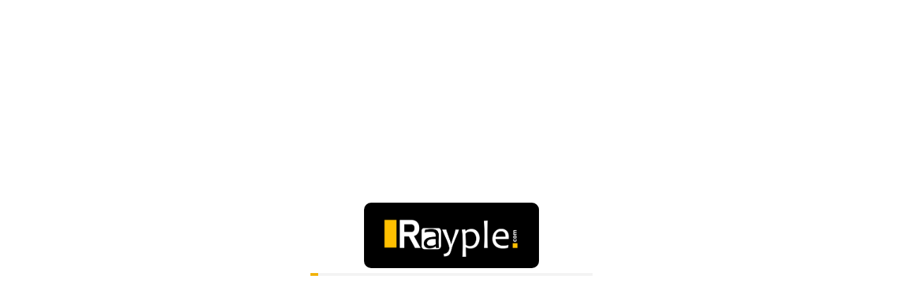

--- FILE ---
content_type: text/html; charset=UTF-8
request_url: https://rayple.com/event-and-insights/news-tiles-six-columns/
body_size: 11589
content:
<!DOCTYPE html><html lang="en-US" data-bt-theme="Amwerk Child 1.0.0"><head><script data-no-optimize="1">var litespeed_docref=sessionStorage.getItem("litespeed_docref");litespeed_docref&&(Object.defineProperty(document,"referrer",{get:function(){return litespeed_docref}}),sessionStorage.removeItem("litespeed_docref"));</script> <meta charset="UTF-8"><meta name="viewport" content="width=device-width, initial-scale=1, maximum-scale=1, user-scalable=no"><meta name="mobile-web-app-capable" content="yes"><meta name="apple-mobile-web-app-capable" content="yes"><meta name='robots' content='index, follow, max-image-preview:large, max-snippet:-1, max-video-preview:-1' /><title>News tiles six columns - Rayple</title><link rel="canonical" href="https://rayple.com/event-and-insights/news-tiles-six-columns/" /><meta property="og:locale" content="en_US" /><meta property="og:type" content="article" /><meta property="og:title" content="News tiles six columns - Rayple" /><meta property="og:description" content="Efficiently enable enabled sources and cost effective products. Completely synthesize principle-centered information after ethical communities. Efficiently innovate open-source infrastructures via inexpensive materials." /><meta property="og:url" content="https://rayple.com/event-and-insights/news-tiles-six-columns/" /><meta property="og:site_name" content="Rayple" /><meta property="article:modified_time" content="2021-12-10T12:59:50+00:00" /><meta property="og:image" content="https://rayple.com/wp-content/uploads/2020/10/post_15.jpg" /><meta property="og:image:width" content="2500" /><meta property="og:image:height" content="1667" /><meta property="og:image:type" content="image/jpeg" /><meta name="twitter:card" content="summary_large_image" /><meta name="twitter:label1" content="Est. reading time" /><meta name="twitter:data1" content="1 minute" /> <script type="application/ld+json" class="yoast-schema-graph">{"@context":"https://schema.org","@graph":[{"@type":"WebPage","@id":"https://rayple.com/event-and-insights/news-tiles-six-columns/","url":"https://rayple.com/event-and-insights/news-tiles-six-columns/","name":"News tiles six columns - Rayple","isPartOf":{"@id":"https://rayple.com/#website"},"primaryImageOfPage":{"@id":"https://rayple.com/event-and-insights/news-tiles-six-columns/#primaryimage"},"image":{"@id":"https://rayple.com/event-and-insights/news-tiles-six-columns/#primaryimage"},"thumbnailUrl":"https://rayple.com/wp-content/uploads/2020/10/post_15.jpg","datePublished":"2020-10-26T12:22:30+00:00","dateModified":"2021-12-10T12:59:50+00:00","breadcrumb":{"@id":"https://rayple.com/event-and-insights/news-tiles-six-columns/#breadcrumb"},"inLanguage":"en-US","potentialAction":[{"@type":"ReadAction","target":["https://rayple.com/event-and-insights/news-tiles-six-columns/"]}]},{"@type":"ImageObject","inLanguage":"en-US","@id":"https://rayple.com/event-and-insights/news-tiles-six-columns/#primaryimage","url":"https://rayple.com/wp-content/uploads/2020/10/post_15.jpg","contentUrl":"https://rayple.com/wp-content/uploads/2020/10/post_15.jpg","width":2500,"height":1667},{"@type":"BreadcrumbList","@id":"https://rayple.com/event-and-insights/news-tiles-six-columns/#breadcrumb","itemListElement":[{"@type":"ListItem","position":1,"name":"Home","item":"https://rayple.com/"},{"@type":"ListItem","position":2,"name":"Events and Insights","item":"https://rayple.com/event-and-insights/"},{"@type":"ListItem","position":3,"name":"News tiles six columns"}]},{"@type":"WebSite","@id":"https://rayple.com/#website","url":"https://rayple.com/","name":"Rayple","description":"Infinite Possibilities","potentialAction":[{"@type":"SearchAction","target":{"@type":"EntryPoint","urlTemplate":"https://rayple.com/?s={search_term_string}"},"query-input":{"@type":"PropertyValueSpecification","valueRequired":true,"valueName":"search_term_string"}}],"inLanguage":"en-US"}]}</script> <link rel='dns-prefetch' href='//fonts.googleapis.com' /><link rel="alternate" type="application/rss+xml" title="Rayple &raquo; Feed" href="https://rayple.com/feed/" /><link rel="alternate" type="application/rss+xml" title="Rayple &raquo; Comments Feed" href="https://rayple.com/comments/feed/" /><link data-optimized="2" rel="stylesheet" href="https://rayple.com/wp-content/litespeed/css/ee39a0573ff77e4a4a9457d2e7ed4105.css?ver=98c5d" /><link rel="preload" as="image" href="https://rayple.com/wp-content/uploads/2021/12/Rayple-D.png"><link rel="preload" as="image" href="https://rayple.com/wp-content/uploads/2021/12/Rayple-D.png"><link rel="preload" as="image" href="https://rayple.com/wp-content/uploads/2021/12/Rayple-D.png"> <script type="litespeed/javascript" data-src="https://rayple.com/wp-includes/js/jquery/jquery.min.js" id="jquery-core-js"></script> <link rel="https://api.w.org/" href="https://rayple.com/wp-json/" /><link rel="alternate" title="JSON" type="application/json" href="https://rayple.com/wp-json/wp/v2/pages/484" /><link rel="EditURI" type="application/rsd+xml" title="RSD" href="https://rayple.com/xmlrpc.php?rsd" /><meta name="generator" content="WordPress 6.8.3" /><link rel='shortlink' href='https://rayple.com/?p=484' /><link rel="alternate" title="oEmbed (JSON)" type="application/json+oembed" href="https://rayple.com/wp-json/oembed/1.0/embed?url=https%3A%2F%2Frayple.com%2Fevent-and-insights%2Fnews-tiles-six-columns%2F" /><link rel="alternate" title="oEmbed (XML)" type="text/xml+oembed" href="https://rayple.com/wp-json/oembed/1.0/embed?url=https%3A%2F%2Frayple.com%2Fevent-and-insights%2Fnews-tiles-six-columns%2F&#038;format=xml" /><meta name="generator" content="performance-lab 4.0.0; plugins: "><link rel="icon" href="https://rayple.com/wp-content/uploads/2023/09/cropped-fev-2-32x32.png" sizes="32x32" /><link rel="icon" href="https://rayple.com/wp-content/uploads/2023/09/cropped-fev-2-192x192.png" sizes="192x192" /><link rel="apple-touch-icon" href="https://rayple.com/wp-content/uploads/2023/09/cropped-fev-2-180x180.png" /><meta name="msapplication-TileImage" content="https://rayple.com/wp-content/uploads/2023/09/cropped-fev-2-270x270.png" /></head><body class="wp-singular page-template-default page page-id-484 page-child parent-pageid-464 wp-theme-amwerk wp-child-theme-amwerk-child bt_bb_plugin_active bt_bb_fe_preview_toggle wp-featherlight-captions btHeadingStyle_default btHasAltLogo btMenuFontSize-15 btGeneralElementsStyle_square btMenuLeftEnabled btStickyEnabled btLightSkin btBelowMenu bodyPreloader btSquareButtons btTransparentLightHeader btNoSidebar btSidebarInside btSidebarAccentTopBorder btPageHeadlineLightDark modula-best-grid-gallery" ><div id="btPreloader" class="btPreloader"><div class="animation"><div><img class="preloaderLogo" src="https://rayple.com/wp-content/uploads/2021/12/Rayple-D.png" alt="Rayple" data-alt-logo="https://rayple.com/wp-content/uploads/2022/06/Rayple.jpg" fetchpriority="high" decoding="sync"></div><div class="btLoader"></div><p></p></div></div><div class="bt-page-wrap" id="top"><div class="bt-vertical-header-top"><div class="bt-vertical-menu-trigger">&nbsp;<div class="bt_bb_icon bt_bb_text_empty" data-bt-override-class="{}"><a href="#" target="_self"   data-ico-fa="&#xf0c9;" class="bt_bb_icon_holder"></a></div></div><div class="bt-logo-area"><div class="logo">
<span>
<a href="https://rayple.com/"><img class="btMainLogo" data-hw="2.9818731117825" src="https://rayple.com/wp-content/uploads/2021/12/Rayple-D.png" alt="Rayple" fetchpriority="high" decoding="sync" fetchpriority="high" decoding="sync"><img data-lazyloaded="1" src="[data-uri]" width="2489" height="1430" class="btAltLogo" data-src="https://rayple.com/wp-content/uploads/2022/06/Rayple.jpg.webp" alt="Rayple"></a>				</span></div></div></div><header class="mainHeader bt-clear gutter "><div class="main-header-inner"><div class="topBar bt-clear"><div class="topBarPort port bt-clear"><div class="topTools btTopToolsLeft"><div class="btIconWidget  btAccentIconWidget btWidgetWithText"><div class="btIconWidgetIcon"><span  data-ico-fontawesome5solid="&#xf3c5;" class="bt_bb_icon_holder"></span></div><div class="btIconWidgetContent"><span class="btIconWidgetTitle">Address</span><span class="btIconWidgetText">House : 455, Road : 06, Avenue : 06, Mirpur DOHS, Dhaka-1216</span></div></div><a href="tel:+8801938884878" title="" target="_self" class="btIconWidget  btAccentIconWidget btWidgetWithText"><div class="btIconWidgetIcon"><span  data-ico-fontawesome5solid="&#xf095;" class="bt_bb_icon_holder"></span></div><div class="btIconWidgetContent"><span class="btIconWidgetTitle">Call us</span><span class="btIconWidgetText">+880 19388 84878</span></div></a><a href="mailto:info@rayple.com" title="" target="_self" class="btIconWidget  btAccentIconWidget btWidgetWithText"><div class="btIconWidgetIcon"><span  data-ico-fontawesome5brands="&#xf3fe;" class="bt_bb_icon_holder"></span></div><div class="btIconWidgetContent"><span class="btIconWidgetTitle">Write us</span><span class="btIconWidgetText">info@rayple.com</span></div></a></div><div class="topTools btTopToolsRight">
<a href="https://www.facebook.com/raypleinc" title="" target="_self" class="btIconWidget  btAccentIconWidget"><div class="btIconWidgetIcon"><span  data-ico-fontawesome5brands="&#xf39e;" class="bt_bb_icon_holder"></span></div></a><a href="https://twitter.com/" title="" target="_self" class="btIconWidget  btAccentIconWidget"><div class="btIconWidgetIcon"><span  data-ico-fontawesome5brands="&#xf099;" class="bt_bb_icon_holder"></span></div></a><a href="#" title="" target="_self" class="btIconWidget  btAccentIconWidget"><div class="btIconWidgetIcon"><span  data-ico-fontawesome5brands="&#xf16d;" class="bt_bb_icon_holder"></span></div></a><a href="https://www.linkedin.com/company/68649138/admin/" title="" target="_self" class="btIconWidget  btAccentIconWidget"><div class="btIconWidgetIcon"><span  data-ico-fontawesome5brands="&#xf0e1;" class="bt_bb_icon_holder"></span></div></a></div></div></div><div class="bt-logo-area menu-holder bt-clear"><div class="port"><div class="bt-horizontal-menu-trigger">&nbsp;<div class="bt_bb_icon bt_bb_text_empty"><a href="#" target="_self"></a></div></div><div class="logo">
<span>
<a href="https://rayple.com/"><img class="btMainLogo" data-hw="2.9818731117825" src="https://rayple.com/wp-content/uploads/2021/12/Rayple-D.png" alt="Rayple" fetchpriority="high" decoding="sync" fetchpriority="high" decoding="sync"><img data-lazyloaded="1" src="[data-uri]" width="2489" height="1430" class="btAltLogo" data-src="https://rayple.com/wp-content/uploads/2022/06/Rayple.jpg.webp" alt="Rayple"></a>						</span></div><div class="menuPort"><div class="topBarInMenu"><div class="topBarInMenuCell"><div class="btTopBox widget_search"><div class="btSearch"><div class="bt_bb_icon bt_bb_text_empty" data-bt-override-class="{}"><a href="#" target="_self"   data-ico-fa="&#xf002;" class="bt_bb_icon_holder"></a></div><div class="btSearchInner gutter" role="search"><div class="btSearchInnerContent port"><form action="https://rayple.com/" method="get"><input type="text" name="s" placeholder="Looking for..." class="untouched">
<button type="submit" data-icon="&#xf105;"></button></form><div class="btSearchInnerClose"><div class="bt_bb_icon bt_bb_text_empty" data-bt-override-class="{}"><a href="#" target="_self"   data-ico-fa="&#xf00d;" class="bt_bb_icon_holder"></a></div></div></div></div></div></div></div></div><nav><ul id="menu-primary-menu" class="menu"><li id="menu-item-2007" class="menu-item menu-item-type-post_type menu-item-object-page menu-item-has-children menu-item-2007"><a href="https://rayple.com/about-us/">About</a><ul class="sub-menu"><li id="menu-item-644" class="menu-item menu-item-type-post_type menu-item-object-page menu-item-has-children menu-item-644"><a href="https://rayple.com/about-us/">About us</a><ul class="sub-menu"><li id="menu-item-1684" class="menu-item menu-item-type-post_type menu-item-object-page menu-item-1684"><a href="https://rayple.com/about-us/our-purposes/">Our Purposes</a></li><li id="menu-item-1685" class="menu-item menu-item-type-post_type menu-item-object-page menu-item-1685"><a href="https://rayple.com/about-us/our-values/">Our values</a></li><li id="menu-item-1728" class="menu-item menu-item-type-post_type menu-item-object-page menu-item-1728"><a href="https://rayple.com/about-us/government-relationship/">Government Relationship</a></li><li id="menu-item-3146" class="menu-item menu-item-type-post_type menu-item-object-page menu-item-3146"><a href="https://rayple.com/our-brands/">Our Brands</a></li><li id="menu-item-664" class="menu-item menu-item-type-post_type menu-item-object-page menu-item-has-children menu-item-664"><a href="https://rayple.com/portfolio/">Portfolio</a><ul class="sub-menu"><li id="menu-item-665" class="menu-item menu-item-type-post_type menu-item-object-page menu-item-665"><a href="https://rayple.com/portfolio/">Portfolio list</a></li><li id="menu-item-668" class="menu-item menu-item-type-post_type menu-item-object-page menu-item-668"><a href="https://rayple.com/portfolio-tiles-three-columns/">Portfolio tiles</a></li><li id="menu-item-677" class="menu-item menu-item-type-post_type menu-item-object-page menu-item-677"><a href="https://rayple.com/portfolio-grid-four-columns/">Portfolio grid</a></li><li id="menu-item-678" class="menu-item menu-item-type-custom menu-item-object-custom menu-item-678"><a href="#">Single portfolio</a></li></ul></li><li id="menu-item-648" class="menu-item menu-item-type-post_type menu-item-object-page menu-item-648"><a href="https://rayple.com/about-us/contact/">Contact</a></li></ul></li><li id="menu-item-2980" class="menu-item menu-item-type-post_type menu-item-object-page menu-item-has-children menu-item-2980"><a href="https://rayple.com/team/">Team</a><ul class="sub-menu"><li id="menu-item-1971" class="menu-item menu-item-type-post_type menu-item-object-page menu-item-1971"><a href="https://rayple.com/about-us/leadership-2/">Leadership</a></li><li id="menu-item-1849" class="menu-item menu-item-type-post_type menu-item-object-page menu-item-1849"><a href="https://rayple.com/about-us/team-3/">Rayple Team</a></li></ul></li><li id="menu-item-1772" class="menu-item menu-item-type-post_type menu-item-object-page menu-item-1772"><a href="https://rayple.com/diversity-inclusion/">Diversity &#038; Inclusion</a></li><li id="menu-item-3150" class="menu-item menu-item-type-post_type menu-item-object-page menu-item-3150"><a href="https://rayple.com/corporate-responsibility/">Corporate Responsibility</a></li><li id="menu-item-1887" class="menu-item menu-item-type-post_type menu-item-object-page menu-item-1887"><a href="https://rayple.com/services/innovation-digital/">Innovation &#038; Digital</a></li><li id="menu-item-1777" class="menu-item menu-item-type-post_type menu-item-object-page menu-item-1777"><a href="https://rayple.com/safety/">Safety</a></li></ul></li><li id="menu-item-1693" class="menu-item menu-item-type-post_type menu-item-object-page menu-item-has-children menu-item-1693"><a href="https://rayple.com/services/expertise/">Expertise</a><ul class="sub-menu"><li id="menu-item-2034" class="menu-item menu-item-type-post_type menu-item-object-page menu-item-2034"><a href="https://rayple.com/services/energy-environment-enviosense/energy-management/">Energy</a></li><li id="menu-item-2036" class="menu-item menu-item-type-post_type menu-item-object-page menu-item-2036"><a href="https://rayple.com/services/asset-management-industek/resilience/">Resilience</a></li><li id="menu-item-2027" class="menu-item menu-item-type-post_type menu-item-object-page menu-item-2027"><a href="https://rayple.com/safety/">Safety</a></li><li id="menu-item-2039" class="menu-item menu-item-type-post_type menu-item-object-page menu-item-2039"><a href="https://rayple.com/services/asset-management-industek/pdm/">Predictive Maintenance</a></li><li id="menu-item-2024" class="menu-item menu-item-type-post_type menu-item-object-page menu-item-2024"><a href="https://rayple.com/services/asset-management-industek/bim/">Artificial Intelligence</a></li></ul></li><li id="menu-item-1452" class="menu-item menu-item-type-post_type menu-item-object-page menu-item-has-children menu-item-1452"><a href="https://rayple.com/services/">Services</a><ul class="sub-menu"><li id="menu-item-1507" class="menu-item menu-item-type-post_type menu-item-object-page menu-item-has-children menu-item-1507"><a href="https://rayple.com/services/consultancy-advisory-2/">Consultancy &#038; Advisory</a><ul class="sub-menu"><li id="menu-item-2312" class="menu-item menu-item-type-post_type menu-item-object-page menu-item-2312"><a href="https://rayple.com/services/consultancy-advisory-2/process-optimization/">Process optimization</a></li><li id="menu-item-1466" class="menu-item menu-item-type-post_type menu-item-object-page menu-item-1466"><a href="https://rayple.com/services/consultancy-advisory-2/technical-audits/">Technical Audits</a></li><li id="menu-item-1471" class="menu-item menu-item-type-post_type menu-item-object-page menu-item-1471"><a href="https://rayple.com/services/consultancy-advisory-2/design-driven-innovation/">Design driven innovation</a></li><li id="menu-item-1473" class="menu-item menu-item-type-post_type menu-item-object-page menu-item-1473"><a href="https://rayple.com/services/consultancy-advisory-2/environmental-social-and-corporate-governance/">Environmental, social and corporate governance</a></li><li id="menu-item-1462" class="menu-item menu-item-type-post_type menu-item-object-page menu-item-1462"><a href="https://rayple.com/services/consultancy-advisory-2/infrastructure-design-and-consultancy/">Infrastructure design and consultancy</a></li></ul></li><li id="menu-item-1504" class="menu-item menu-item-type-post_type menu-item-object-page menu-item-has-children menu-item-1504"><a href="https://rayple.com/services/energy-environment-enviosense/">Energy &#038; Environment</a><ul class="sub-menu"><li id="menu-item-1623" class="menu-item menu-item-type-post_type menu-item-object-page menu-item-1623"><a href="https://rayple.com/services/energy-environment-enviosense/energy-management/">Energy Management</a></li><li id="menu-item-2086" class="menu-item menu-item-type-post_type menu-item-object-page menu-item-2086"><a href="https://rayple.com/services/energy-environment-enviosense/energy-audit-2/">Energy Audit</a></li><li id="menu-item-1523" class="menu-item menu-item-type-post_type menu-item-object-page menu-item-1523"><a href="https://rayple.com/services/energy-environment-enviosense/impact-assessment/">Impact Assessment</a></li><li id="menu-item-2108" class="menu-item menu-item-type-post_type menu-item-object-page menu-item-2108"><a href="https://rayple.com/services/energy-environment-enviosense/carbon-footprinting-2/">Carbon Footprinting</a></li><li id="menu-item-2128" class="menu-item menu-item-type-post_type menu-item-object-page menu-item-2128"><a href="https://rayple.com/services/energy-environment-enviosense/engineering-net-zero-updated/">Engineering Net Zero</a></li></ul></li><li id="menu-item-1496" class="menu-item menu-item-type-post_type menu-item-object-page menu-item-has-children menu-item-1496"><a href="https://rayple.com/services/asset-management-industek/">Asset Management</a><ul class="sub-menu"><li id="menu-item-1533" class="menu-item menu-item-type-post_type menu-item-object-page menu-item-1533"><a href="https://rayple.com/services/asset-management-industek/asset-inspection/">Asset Inspection</a></li><li id="menu-item-2029" class="menu-item menu-item-type-post_type menu-item-object-page menu-item-2029"><a href="https://rayple.com/services/asset-management-industek/condition-monitoring-2/">Condition Monitoring</a></li><li id="menu-item-1539" class="menu-item menu-item-type-post_type menu-item-object-page menu-item-1539"><a href="https://rayple.com/services/asset-management-industek/machinery-protection/">Machinery Protection</a></li></ul></li><li id="menu-item-1499" class="menu-item menu-item-type-post_type menu-item-object-page menu-item-has-children menu-item-1499"><a href="https://rayple.com/services/digital-transformation/">Digital Transformation</a><ul class="sub-menu"><li id="menu-item-1942" class="menu-item menu-item-type-post_type menu-item-object-page menu-item-1942"><a href="https://rayple.com/services/asset-management-industek/artificial-intelligence/">Artificial Intelligence</a></li><li id="menu-item-1950" class="menu-item menu-item-type-post_type menu-item-object-page menu-item-1950"><a href="https://rayple.com/services/asset-management-industek/bigdata/">Big Data</a></li><li id="menu-item-1955" class="menu-item menu-item-type-post_type menu-item-object-page menu-item-1955"><a href="https://rayple.com/services/asset-management-industek/saas/">SAAS</a></li><li id="menu-item-1959" class="menu-item menu-item-type-post_type menu-item-object-page menu-item-1959"><a href="https://rayple.com/services/asset-management-industek/iot/">IoT</a></li></ul></li><li id="menu-item-1502" class="menu-item menu-item-type-post_type menu-item-object-page menu-item-has-children menu-item-1502"><a href="https://rayple.com/services/specialized-training-pro-skill/">Specialized Training</a><ul class="sub-menu"><li id="menu-item-1560" class="menu-item menu-item-type-post_type menu-item-object-page menu-item-1560"><a href="https://rayple.com/services/specialized-training-pro-skill/infrastructure-maintenance/">Infrastructure Maintenance</a></li><li id="menu-item-1567" class="menu-item menu-item-type-post_type menu-item-object-page menu-item-1567"><a href="https://rayple.com/services/specialized-training-pro-skill/energy-management/">Energy management</a></li><li id="menu-item-1964" class="menu-item menu-item-type-post_type menu-item-object-page menu-item-1964"><a href="https://rayple.com/safety/">Safety &#038; Security Assessment</a></li><li id="menu-item-1571" class="menu-item menu-item-type-post_type menu-item-object-page menu-item-1571"><a href="https://rayple.com/services/specialized-training-pro-skill/efficiency-training/">Efficiency training</a></li></ul></li></ul></li><li id="menu-item-2278" class="menu-item menu-item-type-custom menu-item-object-custom menu-item-has-children menu-item-2278"><a href="/sectors">Sectors</a><ul class="sub-menu"><li id="menu-item-2051" class="menu-item menu-item-type-post_type menu-item-object-page menu-item-2051"><a href="https://rayple.com/mining-steel-and-metal-production/">Mining, Steel and Metal Production</a></li><li id="menu-item-2835" class="menu-item menu-item-type-post_type menu-item-object-page menu-item-2835"><a href="https://rayple.com/pharmaceuticals-3/">Pharmaceuticals</a></li><li id="menu-item-2839" class="menu-item menu-item-type-post_type menu-item-object-page menu-item-2839"><a href="https://rayple.com/water-wastewater-2/">Water &#038; Wastewater</a></li><li id="menu-item-2843" class="menu-item menu-item-type-post_type menu-item-object-page menu-item-2843"><a href="https://rayple.com/aerospace-3/">Aerospace</a></li><li id="menu-item-2873" class="menu-item menu-item-type-post_type menu-item-object-page menu-item-2873"><a href="https://rayple.com/power-generation-renewable-energy-2/">Power Generation &#038; Renewable Energy</a></li><li id="menu-item-2860" class="menu-item menu-item-type-post_type menu-item-object-page menu-item-2860"><a href="https://rayple.com/oil-gas-3/">Oil &#038; Gas</a></li><li id="menu-item-2857" class="menu-item menu-item-type-post_type menu-item-object-page menu-item-2857"><a href="https://rayple.com/cement-3/">Cement</a></li><li id="menu-item-2858" class="menu-item menu-item-type-post_type menu-item-object-page menu-item-2858"><a href="https://rayple.com/automotive-3/">Automotive</a></li><li id="menu-item-2859" class="menu-item menu-item-type-post_type menu-item-object-page menu-item-2859"><a href="https://rayple.com/electronics-3/">Electronics</a></li><li id="menu-item-2874" class="menu-item menu-item-type-post_type menu-item-object-page menu-item-2874"><a href="https://rayple.com/food-production-2/">Food Production</a></li><li id="menu-item-2875" class="menu-item menu-item-type-post_type menu-item-object-page menu-item-2875"><a href="https://rayple.com/additive-industrial-manufacturing-2/">Additive &#038; Industrial Manufacturing</a></li></ul></li><li id="menu-item-2990" class="menu-item menu-item-type-post_type menu-item-object-page menu-item-has-children menu-item-2990"><a href="https://rayple.com/our-brands/">Our Brands</a><ul class="sub-menu"><li id="menu-item-2214" class="menu-item menu-item-type-custom menu-item-object-custom menu-item-2214"><a href="/services/energy-environment-enviosense/">Enviosense</a></li><li id="menu-item-2220" class="menu-item menu-item-type-custom menu-item-object-custom menu-item-2220"><a href="/services/specialized-training-pro-skill/">ProSkill</a></li><li id="menu-item-2275" class="menu-item menu-item-type-custom menu-item-object-custom menu-item-2275"><a href="/services/consultancy-advisory-2/">ProBook</a></li><li id="menu-item-2217" class="menu-item menu-item-type-custom menu-item-object-custom menu-item-2217"><a href="/services/digital-transformation/">Infinitek</a></li><li id="menu-item-2218" class="menu-item menu-item-type-custom menu-item-object-custom menu-item-2218"><a href="/services/asset-management-industek/">Industek</a></li></ul></li><li id="menu-item-679" class="menu-item menu-item-type-post_type menu-item-object-page current-page-ancestor menu-item-has-children menu-item-679"><a href="https://rayple.com/event-and-insights/">Events &#038; Insights</a><ul class="sub-menu"><li id="menu-item-2502" class="menu-item menu-item-type-taxonomy menu-item-object-category menu-item-2502"><a href="https://rayple.com/category/upcoming-event/">Upcoming Event</a></li><li id="menu-item-2501" class="menu-item menu-item-type-taxonomy menu-item-object-category menu-item-2501"><a href="https://rayple.com/category/news-and-insight/">News &amp; Insight</a></li><li id="menu-item-3104" class="menu-item menu-item-type-post_type menu-item-object-page menu-item-3104"><a href="https://rayple.com/gallery/">Gallery</a></li></ul></li><li id="menu-item-3301" class="menu-item menu-item-type-post_type menu-item-object-page menu-item-3301"><a href="https://rayple.com/bangladesh/">Bangladesh</a></li></ul></nav></div></div></div></div></header><div class="bt-content-wrap bt-clear"><section class="bt_bb_section gutter bt_bb_vertical_align_top btPageHeadline bt_bb_background_image bt_bb_parallax " style="background-image:url(https://rayple.com/wp-content/uploads/2020/10/post_15.jpg)" data-parallax="0.2" data-parallax-offset="-200"><div class="bt_bb_port port"><div class="bt_bb_cell"><div class="bt_bb_cell_inner"><div class = "bt_bb_row"><div class="bt_bb_column"><div class="bt_bb_column_content"><header class="bt_bb_headline bt_bb_dash_top bt_bb_superheadline bt_bb_subheadline bt_bb_size_large" data-bt-override-class="null"><div class="bt_bb_headline_superheadline_outside"><span class="bt_bb_headline_superheadline"><span><span class="btBreadCrumbs"><span><a href="https://rayple.com/">Home</a></span><span><a href="https://rayple.com/event-and-insights/">Events and Insights</a></span></span></span></span></div><h1><span class="bt_bb_headline_content"><span>News tiles six columns</span></span></h1><div class="bt_bb_headline_subheadline">Efficiently enable enabled sources and cost effective products. Completely synthesize principle-centered information after ethical communities. Efficiently innovate open-source infrastructures via inexpensive materials.</div></header></div></div></div></div></div></div></section><div class="bt-content-holder"><div class="bt-content"><div class="bt_bb_wrapper" data-templates-time=""><section id="bt_bb_section691f541a80278" class="bt_bb_section bt_bb_layout_boxed_1600 bt_bb_vertical_align_top bt_bb_top_spacing_medium bt_bb_bottom_spacing_large"  data-bt-override-class="null"><div class="bt_bb_port"><div class="bt_bb_cell"><div class="bt_bb_cell_inner"><div class="bt_bb_row "  data-bt-override-class="{}"><div class="bt_bb_row_holder" ><div  class="bt_bb_column col-xxl-12 col-xl-12 bt_bb_vertical_align_top bt_bb_align_left bt_bb_padding_normal" style="; --column-width:12;" data-width="12" data-bt-override-class="{}"><div class="bt_bb_column_content"><div class="bt_bb_column_content_inner"><div class="bt_bb_masonry_post_tiles bt_bb_grid_container bt_bb_columns_6 bt_bb_gap_normal" data-columns="6"><div class="bt_bb_post_grid_filter"><span class="bt_bb_masonry_post_tiles_filter_item bt_bb_post_grid_filter_item active" data-category-posts="news,news-and-insight,training,uncategorized,upcoming-event" data-format-posts="22,21,11,11,11,11,21,11,11,21,11">All</span><span class="bt_bb_masonry_post_tiles_filter_item bt_bb_post_grid_filter_item" data-category-posts="news"  data-format-posts="22,21,11,11,11,11,21,11,11,21,11">News</span><span class="bt_bb_masonry_post_tiles_filter_item bt_bb_post_grid_filter_item" data-category-posts="news-and-insight"  data-format-posts="22,21,11,11,11,11,21,11,11,21,11">News &amp; Insight</span><span class="bt_bb_masonry_post_tiles_filter_item bt_bb_post_grid_filter_item" data-category-posts="training"  data-format-posts="22,21,11,11,11,11,21,11,11,21,11">Training</span><span class="bt_bb_masonry_post_tiles_filter_item bt_bb_post_grid_filter_item" data-category-posts="uncategorized"  data-format-posts="22,21,11,11,11,11,21,11,11,21,11">Uncategorized</span><span class="bt_bb_masonry_post_tiles_filter_item bt_bb_post_grid_filter_item" data-category-posts="upcoming-event"  data-format-posts="22,21,11,11,11,11,21,11,11,21,11">Upcoming Event</span></div><div class="bt_bb_masonry_post_tiles_content bt_bb_masonry_post_grid_content bt_bb_grid_hide" data-bt-nonce="75b0a1f3fa" data-number-posts="1000" data-format-posts="22,21,11,11,11,11,21,11,11,21,11" data-category-posts="" data-show-posts="a%3A4%3A%7Bs%3A7%3A%22excerpt%22%3Bb%3A0%3Bs%3A5%3A%22title%22%3Bb%3A0%3Bs%3A5%3A%22arrow%22%3Bb%3A0%3Bs%3A4%3A%22size%22%3Bs%3A23%3A%22boldthemes_large_square%22%3B%7D" data-auto-loading=""><div class="bt_bb_grid_sizer"></div></div><div class="bt_bb_post_grid_loader"><span class="box1"></span><span class="box2"></span><span class="box3"></span><span class="box4"></span><span class="box5"></span></div></div></div></div></div></div></div></div></div></div></section></div><span id="bt_bb_fe_preview_toggler" class="bt_bb_fe_preview_toggler" title="Edit/Preview"></span></div></div></div><div class="bt-site-footer"><div class="bt_bb_wrapper" data-templates-time=""><section id="bt_bb_section691f541a813db" class="bt_bb_section bt_bb_color_scheme_1 bt_bb_layout_wide bt_bb_vertical_align_top" style="; --section-primary-color:#ffffff; --section-secondary-color:#000000;;background-color:rgb(252,186,3);" data-bt-override-class="null"><div class="bt_bb_port"><div class="bt_bb_cell"><div class="bt_bb_cell_inner"><div class="bt_bb_row bt_bb_row_push_right bt_bb_row_push_left bt_bb_row_width_boxed_1200 bt_bb_row_width_boxed "  data-bt-override-class="{}"><div class="bt_bb_row_holder" ><div  class="bt_bb_column col-xxl-3 col-xl-3 btLightSkin bt_bb_vertical_align_top bt_bb_align_left bt_bb_padding_10" style="background-color:rgba(241, 241, 241, 1);; --column-width:3;" data-width="3" data-bt-override-class="{}"><div class="bt_bb_column_content"><div class="bt_bb_column_content_inner"><div class="bt_bb_separator bt_bb_border_style_none bt_bb_bottom_spacing_40" data-bt-override-class="null"></div><div class="bt_bb_separator bt_bb_border_style_none bt_bb_bottom_spacing_40 bt_bb_hidden_xs bt_bb_hidden_ms bt_bb_hidden_sm" data-bt-override-class="null"></div><div class="bt_bb_image bt_bb_shape_square bt_bb_align_inherit bt_bb_hover_style_simple bt_bb_content_display_always bt_bb_content_align_middle bt_bb_remove_padding_yes bt_bb_fill_background_color_full" style="max-width: 195px;" data-bt-override-class="null"><span><img src = "https://rayple.com/wp-content/plugins/bold-page-builder/img/blank.gif" data-full_image_src="https://rayple.com/wp-content/uploads/2021/12/Rayple-A.png" data-image_src="https://rayple.com/wp-content/uploads/2021/12/Rayple-A.png" title="Rayple A" alt="https://rayple.com/wp-content/uploads/2021/12/Rayple-A.png" class="btLazyLoadImage"></span></div><div class="bt_bb_separator bt_bb_border_style_none bt_bb_bottom_spacing_40" data-bt-override-class="null"></div><div  class="bt_bb_text" ><p><strong>Our goal is to offer broad capabilities, competitive pricing, exceptional quality and outstanding service to each and every customer.</strong></p></div><div class="bt_bb_separator bt_bb_border_style_none bt_bb_bottom_spacing_45" data-bt-override-class="null"></div><div class="bt_bb_icon bt_bb_color_scheme_3 bt_bb_style_borderless bt_bb_size_small bt_bb_shape_circle bt_bb_target_blank bt_bb_text_empty bt_bb_align_inherit" style="; --primary-color:#f1b209; --secondary-color:#000000;" data-bt-override-class="{&quot;bt_bb_size_&quot;:{&quot;current_class&quot;:&quot;bt_bb_size_small&quot;,&quot;def&quot;:&quot;small&quot;,&quot;xl&quot;:&quot;small&quot;},&quot;bt_bb_align_&quot;:{&quot;current_class&quot;:&quot;bt_bb_align_inherit&quot;,&quot;def&quot;:&quot;inherit&quot;,&quot;xl&quot;:&quot;inherit&quot;}}"><a href="https://www.facebook.com/raypleinc/"  target="_blank"   data-ico-fontawesome5brands="&#xf39e;" class="bt_bb_icon_holder"></a></div><div class="bt_bb_icon bt_bb_color_scheme_3 bt_bb_style_borderless bt_bb_size_small bt_bb_shape_circle bt_bb_target_blank bt_bb_text_empty bt_bb_align_inherit" style="margin-left: .65em;; --primary-color:#f1b209; --secondary-color:#000000;" data-bt-override-class="{}"><a href="https://twitter.com/bold_themes"  target="_blank"   data-ico-fontawesome5brands="&#xf099;" class="bt_bb_icon_holder"></a></div><div class="bt_bb_icon bt_bb_color_scheme_3 bt_bb_style_borderless bt_bb_size_small bt_bb_shape_circle bt_bb_target_blank bt_bb_text_empty bt_bb_align_inherit" style="margin-left: .65em;; --primary-color:#f1b209; --secondary-color:#000000;" data-bt-override-class="{}"><a href="#"  target="_blank"   data-ico-fontawesome5brands="&#xf16d;" class="bt_bb_icon_holder"></a></div><div class="bt_bb_icon bt_bb_color_scheme_3 bt_bb_style_borderless bt_bb_size_small bt_bb_shape_circle bt_bb_target_blank bt_bb_text_empty bt_bb_align_inherit" style="margin-left: .65em;; --primary-color:#f1b209; --secondary-color:#000000;" data-bt-override-class="{&quot;bt_bb_size_&quot;:{&quot;current_class&quot;:&quot;bt_bb_size_small&quot;,&quot;def&quot;:&quot;small&quot;,&quot;xl&quot;:&quot;small&quot;},&quot;bt_bb_align_&quot;:{&quot;current_class&quot;:&quot;bt_bb_align_inherit&quot;,&quot;def&quot;:&quot;inherit&quot;,&quot;xl&quot;:&quot;inherit&quot;}}"><a href="https://www.linkedin.com/company/68649138/admin/"  target="_blank"   data-ico-fontawesome5brands="&#xf0e1;" class="bt_bb_icon_holder"></a></div><div class="bt_bb_icon bt_bb_color_scheme_3 bt_bb_style_borderless bt_bb_size_small bt_bb_shape_circle bt_bb_target_blank bt_bb_text_empty bt_bb_align_inherit" style="margin-left: .65em;; --primary-color:#f1b209; --secondary-color:#000000;" data-bt-override-class="{}"><a href="https://www.behance.net/info1afc201a"  target="_blank"   data-ico-fontawesome5brands="&#xf1b4;" class="bt_bb_icon_holder"></a></div><div class="bt_bb_separator bt_bb_border_style_none bt_bb_bottom_spacing_40" data-bt-override-class="null"></div><div class="bt_bb_separator bt_bb_border_style_none bt_bb_bottom_spacing_40 bt_bb_hidden_xs bt_bb_hidden_ms bt_bb_hidden_sm" data-bt-override-class="null"></div></div></div></div><div  class="bt_bb_column col-xxl-9 col-xl-9 bt_bb_vertical_align_top bt_bb_align_left bt_bb_padding_10" style="; --column-width:9;" data-width="9" data-bt-override-class="{}"><div class="bt_bb_column_content"><div class="bt_bb_column_content_inner"><div class="bt_bb_separator bt_bb_border_style_none bt_bb_bottom_spacing_40" data-bt-override-class="null"></div><div class="bt_bb_separator bt_bb_border_style_none bt_bb_bottom_spacing_50 bt_bb_hidden_xs bt_bb_hidden_ms bt_bb_hidden_sm" data-bt-override-class="null"></div><div class=" bt_bb_row_inner"   data-bt-override-class="{}"><div class="bt_bb_row_inner_holder"  ><div  class="bt_bb_column_inner col-xxl-4 col-xl-4 col-xs-12 col-sm-12 col-md-12 col-lg-4 bt_bb_vertical_align_top bt_bb_align_left bt_bb_padding_normal"  data-width="4" data-bt-override-class="{}"><div class="bt_bb_column_inner_content"><div class="bt_bb_column_inner_content_inner"><header class="bt_bb_headline bt_bb_dash_none bt_bb_size_small bt_bb_align_inherit" data-bt-override-class="null"><h1><span class="bt_bb_headline_content"><span><a href="https://rayple.com/about-us/contact/" target="_self" title="Contact Us ">Contact Us </a></span></span></h1></header><div class="bt_bb_separator bt_bb_border_style_none bt_bb_bottom_spacing_40" data-bt-override-class="null"></div><div class="bt_bb_icon bt_bb_align_icon_top btFooterDarkIcon bt_bb_color_scheme_1 bt_bb_style_borderless bt_bb_size_small bt_bb_shape_circle bt_bb_target_self bt_bb_align_inherit" style="; --primary-color:#ffffff; --secondary-color:#000000;" data-bt-override-class="{&quot;bt_bb_size_&quot;:{&quot;current_class&quot;:&quot;bt_bb_size_small&quot;,&quot;def&quot;:&quot;small&quot;,&quot;xl&quot;:&quot;small&quot;},&quot;bt_bb_align_&quot;:{&quot;current_class&quot;:&quot;bt_bb_align_inherit&quot;,&quot;def&quot;:&quot;inherit&quot;,&quot;xl&quot;:&quot;inherit&quot;}}"><span  data-ico-fontawesome5solid="&#xf3c5;" class="bt_bb_icon_holder"><span>House : 455, Road 06, Avenue 06, Mirpur DOHS, Dhaka-1216, Bangladesh</span></span></div><div class="bt_bb_separator bt_bb_border_style_none bt_bb_bottom_spacing_15" data-bt-override-class="null"></div><div class="bt_bb_icon bt_bb_align_icon_top btFooterDarkIcon bt_bb_color_scheme_1 bt_bb_style_borderless bt_bb_size_small bt_bb_shape_circle bt_bb_target_self bt_bb_align_inherit" style="; --primary-color:#ffffff; --secondary-color:#000000;" data-bt-override-class="{&quot;bt_bb_size_&quot;:{&quot;current_class&quot;:&quot;bt_bb_size_small&quot;,&quot;def&quot;:&quot;small&quot;,&quot;xl&quot;:&quot;small&quot;},&quot;bt_bb_align_&quot;:{&quot;current_class&quot;:&quot;bt_bb_align_inherit&quot;,&quot;def&quot;:&quot;inherit&quot;,&quot;xl&quot;:&quot;inherit&quot;}}"><span  data-ico-fontawesome5solid="&#xf3c5;" class="bt_bb_icon_holder"><span>1 Parvis du Breuil, 92160 Antony, Paris</span></span></div><div class="bt_bb_separator bt_bb_border_style_none bt_bb_bottom_spacing_15" data-bt-override-class="null"></div><div class="bt_bb_icon btFooterDarkIcon bt_bb_color_scheme_1 bt_bb_style_borderless bt_bb_size_small bt_bb_shape_circle bt_bb_target_self bt_bb_align_inherit" style="; --primary-color:#ffffff; --secondary-color:#000000;" data-bt-override-class="{&quot;bt_bb_size_&quot;:{&quot;current_class&quot;:&quot;bt_bb_size_small&quot;,&quot;def&quot;:&quot;small&quot;,&quot;xl&quot;:&quot;small&quot;},&quot;bt_bb_align_&quot;:{&quot;current_class&quot;:&quot;bt_bb_align_inherit&quot;,&quot;def&quot;:&quot;inherit&quot;,&quot;xl&quot;:&quot;inherit&quot;}}"><a href="tel:+8801938884878"  target="_self"  title="+88019388 84878, +336 99146792"  data-ico-fontawesome5solid="&#xf095;" class="bt_bb_icon_holder"><span>+88019388 84878, +336 99146792</span></a></div><div class="bt_bb_separator bt_bb_border_style_none bt_bb_bottom_spacing_15" data-bt-override-class="null"></div><div class="bt_bb_icon btFooterDarkIcon bt_bb_color_scheme_1 bt_bb_style_borderless bt_bb_size_small bt_bb_shape_circle bt_bb_target_self bt_bb_align_inherit" style="; --primary-color:#ffffff; --secondary-color:#000000;" data-bt-override-class="{&quot;bt_bb_size_&quot;:{&quot;current_class&quot;:&quot;bt_bb_size_small&quot;,&quot;def&quot;:&quot;small&quot;,&quot;xl&quot;:&quot;small&quot;},&quot;bt_bb_align_&quot;:{&quot;current_class&quot;:&quot;bt_bb_align_inherit&quot;,&quot;def&quot;:&quot;inherit&quot;,&quot;xl&quot;:&quot;inherit&quot;}}"><a href="mailto:info@rayple.com"  target="_self"  title="info@rayple.com"  data-ico-fontawesome5solid="&#xf1d8;" class="bt_bb_icon_holder"><span>info@rayple.com</span></a></div><div class="bt_bb_separator bt_bb_border_style_none bt_bb_bottom_spacing_40" data-bt-override-class="null"></div></div></div></div><div  class="bt_bb_column_inner col-xxl-4 col-xl-4 col-xs-12 col-sm-12 col-md-12 col-lg-4 bt_bb_vertical_align_top bt_bb_align_left bt_bb_padding_normal"  data-width="4" data-bt-override-class="{}"><div class="bt_bb_column_inner_content"><div class="bt_bb_column_inner_content_inner"><div class="bt_bb_separator bt_bb_border_style_none bt_bb_bottom_spacing_40" data-bt-override-class="null"></div></div></div></div><div  class="bt_bb_column_inner col-xxl-4 col-xl-4 col-xs-12 col-sm-12 col-md-12 col-lg-4 bt_bb_vertical_align_top bt_bb_align_left bt_bb_padding_normal"  data-width="4" data-bt-override-class="{}"><div class="bt_bb_column_inner_content"><div class="bt_bb_column_inner_content_inner"><header class="bt_bb_headline bt_bb_dash_none bt_bb_size_small bt_bb_align_inherit" data-bt-override-class="null"><h1><span class="bt_bb_headline_content"><span>You can also Know !!</span></span></h1></header><div class="bt_bb_separator bt_bb_border_style_none bt_bb_bottom_spacing_40" data-bt-override-class="null"></div><div class="bt_bb_button bt_bb_icon_position_left bt_bb_style_outline bt_bb_size_medium bt_bb_width_inline bt_bb_shape_inherit bt_bb_target_self bt_bb_align_inherit" data-bt-override-class="{&quot;bt_bb_size_&quot;:{&quot;current_class&quot;:&quot;bt_bb_size_medium&quot;,&quot;def&quot;:&quot;medium&quot;,&quot;xl&quot;:&quot;medium&quot;},&quot;bt_bb_align_&quot;:{&quot;current_class&quot;:&quot;bt_bb_align_inherit&quot;,&quot;def&quot;:&quot;inherit&quot;,&quot;xl&quot;:&quot;inherit&quot;}}"><a href="/services/faq" target="_self" class="bt_bb_link" title="FAQ"><span class="bt_bb_button_text" >FAQ</span><span  data-ico-development="&#xf15a;" class="bt_bb_icon_holder"></span></a></div><div class="bt_bb_button bt_bb_icon_position_left bt_bb_style_outline bt_bb_size_medium bt_bb_width_inline bt_bb_shape_inherit bt_bb_target_self bt_bb_align_inherit" data-bt-override-class="{&quot;bt_bb_size_&quot;:{&quot;current_class&quot;:&quot;bt_bb_size_medium&quot;,&quot;def&quot;:&quot;medium&quot;,&quot;xl&quot;:&quot;medium&quot;},&quot;bt_bb_align_&quot;:{&quot;current_class&quot;:&quot;bt_bb_align_inherit&quot;,&quot;def&quot;:&quot;inherit&quot;,&quot;xl&quot;:&quot;inherit&quot;}}"><a href="/services/pricing" target="_self" class="bt_bb_link" title="Pricing"><span class="bt_bb_button_text" >Pricing</span><span  data-ico-business="&#xf150;" class="bt_bb_icon_holder"></span></a></div><div class="bt_bb_separator bt_bb_border_style_none bt_bb_bottom_spacing_40" data-bt-override-class="null"></div><div class="bt_bb_button bt_bb_icon_position_left bt_bb_style_outline bt_bb_size_medium bt_bb_width_inline bt_bb_shape_inherit bt_bb_target_self bt_bb_align_inherit" data-bt-override-class="{&quot;bt_bb_size_&quot;:{&quot;current_class&quot;:&quot;bt_bb_size_medium&quot;,&quot;def&quot;:&quot;medium&quot;,&quot;xl&quot;:&quot;medium&quot;},&quot;bt_bb_align_&quot;:{&quot;current_class&quot;:&quot;bt_bb_align_inherit&quot;,&quot;def&quot;:&quot;inherit&quot;,&quot;xl&quot;:&quot;inherit&quot;}}"><a href="/services/cost-calculator" target="_self" class="bt_bb_link" title="Cost Calculator"><span class="bt_bb_button_text" >Cost Calculator</span><span  data-ico-business="&#xf117;" class="bt_bb_icon_holder"></span></a></div></div></div></div></div></div><div class="bt_bb_separator bt_bb_border_style_none bt_bb_bottom_spacing_40 bt_bb_hidden_xs bt_bb_hidden_ms bt_bb_hidden_sm" data-bt-override-class="null"></div></div></div></div></div></div></div></div></div></section></div><span id="bt_bb_fe_preview_toggler" class="bt_bb_fe_preview_toggler" title="Edit/Preview"></span><footer class="btLightSkin"></footer></div></div><span class="bt_bb_back_to_top bt_bb_back_to_top_alternate"><a href="#" class="bt_back_to_top_button"><span class="bt_bb_back_to_top_text"></span></a></span><script type="speculationrules">{"prefetch":[{"source":"document","where":{"and":[{"href_matches":"\/*"},{"not":{"href_matches":["\/wp-*.php","\/wp-admin\/*","\/wp-content\/uploads\/*","\/wp-content\/*","\/wp-content\/plugins\/*","\/wp-content\/themes\/amwerk-child\/*","\/wp-content\/themes\/amwerk\/*","\/*\\?(.+)"]}},{"not":{"selector_matches":"a[rel~=\"nofollow\"]"}},{"not":{"selector_matches":".no-prefetch, .no-prefetch a"}}]},"eagerness":"conservative"}]}</script> <script data-no-optimize="1">window.lazyLoadOptions=Object.assign({},{threshold:300},window.lazyLoadOptions||{});!function(t,e){"object"==typeof exports&&"undefined"!=typeof module?module.exports=e():"function"==typeof define&&define.amd?define(e):(t="undefined"!=typeof globalThis?globalThis:t||self).LazyLoad=e()}(this,function(){"use strict";function e(){return(e=Object.assign||function(t){for(var e=1;e<arguments.length;e++){var n,a=arguments[e];for(n in a)Object.prototype.hasOwnProperty.call(a,n)&&(t[n]=a[n])}return t}).apply(this,arguments)}function o(t){return e({},at,t)}function l(t,e){return t.getAttribute(gt+e)}function c(t){return l(t,vt)}function s(t,e){return function(t,e,n){e=gt+e;null!==n?t.setAttribute(e,n):t.removeAttribute(e)}(t,vt,e)}function i(t){return s(t,null),0}function r(t){return null===c(t)}function u(t){return c(t)===_t}function d(t,e,n,a){t&&(void 0===a?void 0===n?t(e):t(e,n):t(e,n,a))}function f(t,e){et?t.classList.add(e):t.className+=(t.className?" ":"")+e}function _(t,e){et?t.classList.remove(e):t.className=t.className.replace(new RegExp("(^|\\s+)"+e+"(\\s+|$)")," ").replace(/^\s+/,"").replace(/\s+$/,"")}function g(t){return t.llTempImage}function v(t,e){!e||(e=e._observer)&&e.unobserve(t)}function b(t,e){t&&(t.loadingCount+=e)}function p(t,e){t&&(t.toLoadCount=e)}function n(t){for(var e,n=[],a=0;e=t.children[a];a+=1)"SOURCE"===e.tagName&&n.push(e);return n}function h(t,e){(t=t.parentNode)&&"PICTURE"===t.tagName&&n(t).forEach(e)}function a(t,e){n(t).forEach(e)}function m(t){return!!t[lt]}function E(t){return t[lt]}function I(t){return delete t[lt]}function y(e,t){var n;m(e)||(n={},t.forEach(function(t){n[t]=e.getAttribute(t)}),e[lt]=n)}function L(a,t){var o;m(a)&&(o=E(a),t.forEach(function(t){var e,n;e=a,(t=o[n=t])?e.setAttribute(n,t):e.removeAttribute(n)}))}function k(t,e,n){f(t,e.class_loading),s(t,st),n&&(b(n,1),d(e.callback_loading,t,n))}function A(t,e,n){n&&t.setAttribute(e,n)}function O(t,e){A(t,rt,l(t,e.data_sizes)),A(t,it,l(t,e.data_srcset)),A(t,ot,l(t,e.data_src))}function w(t,e,n){var a=l(t,e.data_bg_multi),o=l(t,e.data_bg_multi_hidpi);(a=nt&&o?o:a)&&(t.style.backgroundImage=a,n=n,f(t=t,(e=e).class_applied),s(t,dt),n&&(e.unobserve_completed&&v(t,e),d(e.callback_applied,t,n)))}function x(t,e){!e||0<e.loadingCount||0<e.toLoadCount||d(t.callback_finish,e)}function M(t,e,n){t.addEventListener(e,n),t.llEvLisnrs[e]=n}function N(t){return!!t.llEvLisnrs}function z(t){if(N(t)){var e,n,a=t.llEvLisnrs;for(e in a){var o=a[e];n=e,o=o,t.removeEventListener(n,o)}delete t.llEvLisnrs}}function C(t,e,n){var a;delete t.llTempImage,b(n,-1),(a=n)&&--a.toLoadCount,_(t,e.class_loading),e.unobserve_completed&&v(t,n)}function R(i,r,c){var l=g(i)||i;N(l)||function(t,e,n){N(t)||(t.llEvLisnrs={});var a="VIDEO"===t.tagName?"loadeddata":"load";M(t,a,e),M(t,"error",n)}(l,function(t){var e,n,a,o;n=r,a=c,o=u(e=i),C(e,n,a),f(e,n.class_loaded),s(e,ut),d(n.callback_loaded,e,a),o||x(n,a),z(l)},function(t){var e,n,a,o;n=r,a=c,o=u(e=i),C(e,n,a),f(e,n.class_error),s(e,ft),d(n.callback_error,e,a),o||x(n,a),z(l)})}function T(t,e,n){var a,o,i,r,c;t.llTempImage=document.createElement("IMG"),R(t,e,n),m(c=t)||(c[lt]={backgroundImage:c.style.backgroundImage}),i=n,r=l(a=t,(o=e).data_bg),c=l(a,o.data_bg_hidpi),(r=nt&&c?c:r)&&(a.style.backgroundImage='url("'.concat(r,'")'),g(a).setAttribute(ot,r),k(a,o,i)),w(t,e,n)}function G(t,e,n){var a;R(t,e,n),a=e,e=n,(t=Et[(n=t).tagName])&&(t(n,a),k(n,a,e))}function D(t,e,n){var a;a=t,(-1<It.indexOf(a.tagName)?G:T)(t,e,n)}function S(t,e,n){var a;t.setAttribute("loading","lazy"),R(t,e,n),a=e,(e=Et[(n=t).tagName])&&e(n,a),s(t,_t)}function V(t){t.removeAttribute(ot),t.removeAttribute(it),t.removeAttribute(rt)}function j(t){h(t,function(t){L(t,mt)}),L(t,mt)}function F(t){var e;(e=yt[t.tagName])?e(t):m(e=t)&&(t=E(e),e.style.backgroundImage=t.backgroundImage)}function P(t,e){var n;F(t),n=e,r(e=t)||u(e)||(_(e,n.class_entered),_(e,n.class_exited),_(e,n.class_applied),_(e,n.class_loading),_(e,n.class_loaded),_(e,n.class_error)),i(t),I(t)}function U(t,e,n,a){var o;n.cancel_on_exit&&(c(t)!==st||"IMG"===t.tagName&&(z(t),h(o=t,function(t){V(t)}),V(o),j(t),_(t,n.class_loading),b(a,-1),i(t),d(n.callback_cancel,t,e,a)))}function $(t,e,n,a){var o,i,r=(i=t,0<=bt.indexOf(c(i)));s(t,"entered"),f(t,n.class_entered),_(t,n.class_exited),o=t,i=a,n.unobserve_entered&&v(o,i),d(n.callback_enter,t,e,a),r||D(t,n,a)}function q(t){return t.use_native&&"loading"in HTMLImageElement.prototype}function H(t,o,i){t.forEach(function(t){return(a=t).isIntersecting||0<a.intersectionRatio?$(t.target,t,o,i):(e=t.target,n=t,a=o,t=i,void(r(e)||(f(e,a.class_exited),U(e,n,a,t),d(a.callback_exit,e,n,t))));var e,n,a})}function B(e,n){var t;tt&&!q(e)&&(n._observer=new IntersectionObserver(function(t){H(t,e,n)},{root:(t=e).container===document?null:t.container,rootMargin:t.thresholds||t.threshold+"px"}))}function J(t){return Array.prototype.slice.call(t)}function K(t){return t.container.querySelectorAll(t.elements_selector)}function Q(t){return c(t)===ft}function W(t,e){return e=t||K(e),J(e).filter(r)}function X(e,t){var n;(n=K(e),J(n).filter(Q)).forEach(function(t){_(t,e.class_error),i(t)}),t.update()}function t(t,e){var n,a,t=o(t);this._settings=t,this.loadingCount=0,B(t,this),n=t,a=this,Y&&window.addEventListener("online",function(){X(n,a)}),this.update(e)}var Y="undefined"!=typeof window,Z=Y&&!("onscroll"in window)||"undefined"!=typeof navigator&&/(gle|ing|ro)bot|crawl|spider/i.test(navigator.userAgent),tt=Y&&"IntersectionObserver"in window,et=Y&&"classList"in document.createElement("p"),nt=Y&&1<window.devicePixelRatio,at={elements_selector:".lazy",container:Z||Y?document:null,threshold:300,thresholds:null,data_src:"src",data_srcset:"srcset",data_sizes:"sizes",data_bg:"bg",data_bg_hidpi:"bg-hidpi",data_bg_multi:"bg-multi",data_bg_multi_hidpi:"bg-multi-hidpi",data_poster:"poster",class_applied:"applied",class_loading:"litespeed-loading",class_loaded:"litespeed-loaded",class_error:"error",class_entered:"entered",class_exited:"exited",unobserve_completed:!0,unobserve_entered:!1,cancel_on_exit:!0,callback_enter:null,callback_exit:null,callback_applied:null,callback_loading:null,callback_loaded:null,callback_error:null,callback_finish:null,callback_cancel:null,use_native:!1},ot="src",it="srcset",rt="sizes",ct="poster",lt="llOriginalAttrs",st="loading",ut="loaded",dt="applied",ft="error",_t="native",gt="data-",vt="ll-status",bt=[st,ut,dt,ft],pt=[ot],ht=[ot,ct],mt=[ot,it,rt],Et={IMG:function(t,e){h(t,function(t){y(t,mt),O(t,e)}),y(t,mt),O(t,e)},IFRAME:function(t,e){y(t,pt),A(t,ot,l(t,e.data_src))},VIDEO:function(t,e){a(t,function(t){y(t,pt),A(t,ot,l(t,e.data_src))}),y(t,ht),A(t,ct,l(t,e.data_poster)),A(t,ot,l(t,e.data_src)),t.load()}},It=["IMG","IFRAME","VIDEO"],yt={IMG:j,IFRAME:function(t){L(t,pt)},VIDEO:function(t){a(t,function(t){L(t,pt)}),L(t,ht),t.load()}},Lt=["IMG","IFRAME","VIDEO"];return t.prototype={update:function(t){var e,n,a,o=this._settings,i=W(t,o);{if(p(this,i.length),!Z&&tt)return q(o)?(e=o,n=this,i.forEach(function(t){-1!==Lt.indexOf(t.tagName)&&S(t,e,n)}),void p(n,0)):(t=this._observer,o=i,t.disconnect(),a=t,void o.forEach(function(t){a.observe(t)}));this.loadAll(i)}},destroy:function(){this._observer&&this._observer.disconnect(),K(this._settings).forEach(function(t){I(t)}),delete this._observer,delete this._settings,delete this.loadingCount,delete this.toLoadCount},loadAll:function(t){var e=this,n=this._settings;W(t,n).forEach(function(t){v(t,e),D(t,n,e)})},restoreAll:function(){var e=this._settings;K(e).forEach(function(t){P(t,e)})}},t.load=function(t,e){e=o(e);D(t,e)},t.resetStatus=function(t){i(t)},t}),function(t,e){"use strict";function n(){e.body.classList.add("litespeed_lazyloaded")}function a(){console.log("[LiteSpeed] Start Lazy Load"),o=new LazyLoad(Object.assign({},t.lazyLoadOptions||{},{elements_selector:"[data-lazyloaded]",callback_finish:n})),i=function(){o.update()},t.MutationObserver&&new MutationObserver(i).observe(e.documentElement,{childList:!0,subtree:!0,attributes:!0})}var o,i;t.addEventListener?t.addEventListener("load",a,!1):t.attachEvent("onload",a)}(window,document);</script><script data-no-optimize="1">window.litespeed_ui_events=window.litespeed_ui_events||["mouseover","click","keydown","wheel","touchmove","touchstart"];var urlCreator=window.URL||window.webkitURL;function litespeed_load_delayed_js_force(){console.log("[LiteSpeed] Start Load JS Delayed"),litespeed_ui_events.forEach(e=>{window.removeEventListener(e,litespeed_load_delayed_js_force,{passive:!0})}),document.querySelectorAll("iframe[data-litespeed-src]").forEach(e=>{e.setAttribute("src",e.getAttribute("data-litespeed-src"))}),"loading"==document.readyState?window.addEventListener("DOMContentLoaded",litespeed_load_delayed_js):litespeed_load_delayed_js()}litespeed_ui_events.forEach(e=>{window.addEventListener(e,litespeed_load_delayed_js_force,{passive:!0})});async function litespeed_load_delayed_js(){let t=[];for(var d in document.querySelectorAll('script[type="litespeed/javascript"]').forEach(e=>{t.push(e)}),t)await new Promise(e=>litespeed_load_one(t[d],e));document.dispatchEvent(new Event("DOMContentLiteSpeedLoaded")),window.dispatchEvent(new Event("DOMContentLiteSpeedLoaded"))}function litespeed_load_one(t,e){console.log("[LiteSpeed] Load ",t);var d=document.createElement("script");d.addEventListener("load",e),d.addEventListener("error",e),t.getAttributeNames().forEach(e=>{"type"!=e&&d.setAttribute("data-src"==e?"src":e,t.getAttribute(e))});let a=!(d.type="text/javascript");!d.src&&t.textContent&&(d.src=litespeed_inline2src(t.textContent),a=!0),t.after(d),t.remove(),a&&e()}function litespeed_inline2src(t){try{var d=urlCreator.createObjectURL(new Blob([t.replace(/^(?:<!--)?(.*?)(?:-->)?$/gm,"$1")],{type:"text/javascript"}))}catch(e){d="data:text/javascript;base64,"+btoa(t.replace(/^(?:<!--)?(.*?)(?:-->)?$/gm,"$1"))}return d}</script><script data-no-optimize="1">var litespeed_vary=document.cookie.replace(/(?:(?:^|.*;\s*)_lscache_vary\s*\=\s*([^;]*).*$)|^.*$/,"");litespeed_vary||fetch("/wp-content/plugins/litespeed-cache/guest.vary.php",{method:"POST",cache:"no-cache",redirect:"follow"}).then(e=>e.json()).then(e=>{console.log(e),e.hasOwnProperty("reload")&&"yes"==e.reload&&(sessionStorage.setItem("litespeed_docref",document.referrer),window.location.reload(!0))});</script><script data-optimized="1" type="litespeed/javascript" data-src="https://rayple.com/wp-content/litespeed/js/80fcbd5eb7584ae4bf5bddcff990577f.js?ver=98c5d"></script></body></html>
<!-- Page optimized by LiteSpeed Cache @2025-11-20 23:47:07 -->

<!-- Page cached by LiteSpeed Cache 7.6.2 on 2025-11-20 23:47:06 -->
<!-- Guest Mode -->
<!-- QUIC.cloud UCSS bypassed due to generation error ❌ /ucss/3ee21b45a702e9c6af78385d76e59b70.css -->
<!-- QUIC.cloud UCSS bypassed due to generation error ❌ /ucss/3ee21b45a702e9c6af78385d76e59b70.css -->